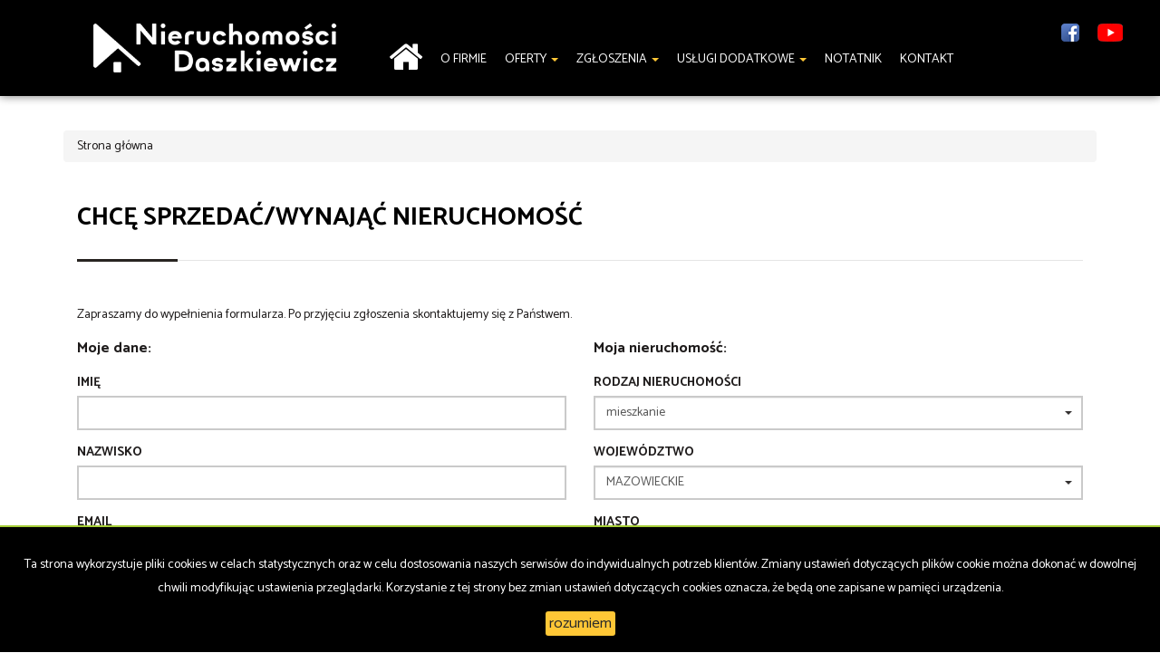

--- FILE ---
content_type: text/html; charset=UTF-8
request_url: https://www.daszkiewicz.pl/artykul,43
body_size: 10559
content:
<!DOCTYPE html>
<html lang="pl" >
<head>
    <meta charset="UTF-8">
    <meta name="viewport" content="width=device-width, initial-scale=1.0">
    <title>Biuro Nieruchomości</title>
	<meta name="description" content="Biuro nieruchomości -  sprzedaż nieruchomości, wynajem nieruchomości, kupno nieruchomości, domy, mieszkania, działki.">

            <meta name= "robots" content="all">
    
            <link rel="canonical" href="https://www.daszkiewicz.pl/artykul,43?link=">
    
    
    <meta property="og:image" content="https://www.daszkiewicz.pl/grafika/header-logo.png">

    <link rel="image_src" href="https://www.daszkiewicz.pl/grafika/header-logo.png">
            <meta property="og:title" content="Chcę sprzedać/wynająć nieruchomość">
                <meta property="og:type" content="article">
                
    <base href="https://www.daszkiewicz.pl/" />

    <style>
        @import url(https://fonts.googleapis.com/css?family=Catamaran:400,900,700&subset=latin,latin-ext);
    </style>

    <!-- core scripts -->
    <script src="js/jquery.min.js"></script>
    <script src="js/bootstrap.min.js"></script>

    <!-- custom scripts -->
            <link rel="stylesheet" type="text/css" href="https://www.daszkiewicz.pl/css/style.min.css?v=202211071452">
        <script src="https://www.daszkiewicz.pl/js/twitter.typeahead.js"></script>
    <script src="https://www.daszkiewicz.pl/js/scripts.min.js?v=202211071452"></script>
    <link href="https://cdn.jsdelivr.net/npm/shareon@1.4/dist/shareon.min.css" rel="stylesheet" async>
        <link rel="stylesheet" href="https://www.daszkiewicz.pl/css/outer_screen.css"/>
    <link rel="stylesheet" href="https://www.daszkiewicz.pl/css/fontello-socials/css/fontello.css"/>

            <link type="text/css" rel="stylesheet" media="print" href="https://www.daszkiewicz.pl/css/print.css" />
        <link type="text/css" rel="stylesheet" media="print" href="https://www.daszkiewicz.pl/css/outer_print.css"/>
    
    <script type="text/javascript">
        var infoText = new Array();
        infoText['dodano-do-notatnika'] = 'Dodano do notatnika';
        infoText['usunieto-z-notatnika'] = 'Usunięto z notatnika';
    </script>

            <link rel="stylesheet" href="https://unpkg.com/leaflet@1.8.0/dist/leaflet.css" integrity="sha512-hoalWLoI8r4UszCkZ5kL8vayOGVae1oxXe/2A4AO6J9+580uKHDO3JdHb7NzwwzK5xr/Fs0W40kiNHxM9vyTtQ==" crossorigin="" />
        <link rel="stylesheet" href="https://unpkg.com/leaflet.markercluster@1.4.1/dist/MarkerCluster.css" />
        <link rel="stylesheet" href="https://unpkg.com/leaflet.markercluster@1.4.1/dist/MarkerCluster.Default.css" />

        <script src="https://unpkg.com/leaflet@1.8.0/dist/leaflet.js" integrity="sha512-BB3hKbKWOc9Ez/TAwyWxNXeoV9c1v6FIeYiBieIWkpLjauysF18NzgR1MBNBXf8/KABdlkX68nAhlwcDFLGPCQ==" crossorigin=""></script>
        <script src="https://unpkg.com/leaflet.markercluster@1.4.1/dist/leaflet.markercluster.js"></script>
        <script src="js/osmMap.min.js"></script>
    
    <script src="https://cdn.jsdelivr.net/npm/shareon@1.4/dist/shareon.min.js" type="text/javascript" async></script>
    <script type="text/javascript" src="https://www.daszkiewicz.pl/js/lightgallery.min.js"></script>
    <script src="https://www.daszkiewicz.pl/js/outer.js"></script>

    <!-- font -->
<link href='https://fonts.googleapis.com/css?family=Lato:400,100,100italic,300,400italic,700,700italic,900,900italic&subset=latin,latin-ext' rel='stylesheet' type='text/css'>



<link rel="apple-touch-icon" sizes="180x180" href="/grafika/apple-touch-icon.png">
<link rel="icon" type="image/png" sizes="32x32" href="/grafika/favicon-32x32.png">
<link rel="icon" type="image/png" sizes="16x16" href="/grafika/favicon-16x16.png">
<link rel="manifest" href="/grafika/site.webmanifest">
<link rel="mask-icon" href="/grafika/safari-pinned-tab.svg" color="#5bbad5">
<link rel="shortcut icon" href="/grafika/favicon.ico">
<meta name="msapplication-TileColor" content="#000000">
<meta name="msapplication-TileImage" content="/grafika/mstile-144x144.png">
<meta name="msapplication-config" content="/grafika/browserconfig.xml">
<meta name="theme-color" content="#000000">

</head>
<body class="lng1045 blog bodyArticle43">

                    <!-- menu begin -->
<div id="menu">
    <nav class="navbar">
        <div class="container">
            <div class="navbar-header">
                <button type="button" class="menu-button">
                    <span></span>
                    <span></span>
                    <span></span>
                </button>
                <a class="navbar-left" href="https://www.daszkiewicz.pl/">
                    <img class="header-logo" src="https://www.daszkiewicz.pl/grafika/header-logo.png" alt="" />
                </a>
            </div>
            <div class="main-menu">
                <div id="navbar" class="navbar-left base-menu">
                    <ul class="nav navbar-nav">
                                                    <li class="">
                                <a  href="/" title="Strona główna">
                                    Strona główna                                                                    </a>
                                                            </li>
                                                    <li class="">
                                <a  href="artykul,83" title="O firmie">
                                    O firmie                                                                    </a>
                                                            </li>
                                                    <li class="">
                                <a class="dropdown-toggle" data-toggle="dropdown" role="button" aria-haspopup="true" aria-expanded="false" href="artykul,82" title="Oferty">
                                    Oferty                                                                       
                                        <span class="caret"></span>
                                                                    </a>
                                                                    <ul class="dropdown-menu">
                                                                                    <li class="menuItemID_Mieszkanie">
                                                <a href="oferty/mieszkania/">
                                                    Mieszkania                                                </a>
                                            </li>  
                                         
                                    </ul>
                                                            </li>
                                                    <li class="">
                                <a class="dropdown-toggle" data-toggle="dropdown" role="button" aria-haspopup="true" aria-expanded="false" href="artykul,77" title="Zgłoszenia">
                                    Zgłoszenia                                                                       
                                        <span class="caret"></span>
                                                                    </a>
                                                                    <ul class="dropdown-menu">
                                                                                    <li class="menuItem41">
                                                <a href="artykul,41">
                                                    Kup                                                </a>
                                            </li>  
                                                                                    <li class="menuItem43">
                                                <a href="artykul,43">
                                                    Sprzedaj                                                </a>
                                            </li>  
                                         
                                    </ul>
                                                            </li>
                                                    <li class="">
                                <a class="dropdown-toggle" data-toggle="dropdown" role="button" aria-haspopup="true" aria-expanded="false" href="artykul,88" title="Usługi dodatkowe">
                                    Usługi dodatkowe                                                                       
                                        <span class="caret"></span>
                                                                    </a>
                                                                    <ul class="dropdown-menu">
                                                                                    <li class="menuItem89">
                                                <a href="artykul,89">
                                                    Home Staging                                                </a>
                                            </li>  
                                                                                    <li class="menuItem90">
                                                <a href="artykul,90">
                                                    Kredyty                                                </a>
                                            </li>  
                                                                                    <li class="menuItem91">
                                                <a href="artykul,91">
                                                    Kalkulator opłat                                                </a>
                                            </li>  
                                         
                                    </ul>
                                                            </li>
                                                    <li class="">
                                <a  href="notatnik" title="notatnik">
                                    notatnik                                                                    </a>
                                                            </li>
                                                    <li class="">
                                <a  href="artykul,67" title="Kontakt">
                                    Kontakt                                                                    </a>
                                                            </li>
                                            </ul>
                </div>
                
                <div class="navbar navbar-right additional-menu">
                     
                                            <ul class="nav navbar-nav social-menu">
                                                            <li>
                                    <a onclick="target='_blank'" rel="nofollow"  href="https://www.facebook.com/daszkiewiczpl" title="facebook">
                                                                                    <i class="zmdi zmdi-facebook-box"></i>
                                                                            </a>
                                </li>
                                                            <li>
                                    <a onclick="target='_blank'" rel="nofollow"  href="https://www.youtube.com/channel/UCaQxwVdaTh8UnaaSCgnWElg" title="youtube-play">
                                                                                    <i class="zmdi zmdi-youtube-play"></i>
                                                                            </a>
                                </li>
                                                    </ul>
                                    </div>              
            </div>
        </div>
    </nav>
</div>
<!-- menu end -->
            <div id="breadcrumb">
        <div class="container">	
        <ol itemscope itemtype="http://schema.org/BreadcrumbList" class="breadcrumb">        
                <li itemprop="itemListElement" itemscope itemtype="http://schema.org/ListItem">
                    <a href="https://www.daszkiewicz.pl/" title="Strona główna" itemprop="item">
                        <span itemprop="name">Strona główna</span>
                        <meta itemprop="position" content="1"/>
                    </a>
                </li>
                                			
        </ol>    
	</div>
    </div>
<div id="main-content" class="page-margin-top ">

    
    <div class="container">

        
        <div class="main-section col-xs-12">
            <section class="blog-list">

                
                <h1>Chcę sprzedać/wynająć nieruchomość</h1>
                                <div class="row">
                    <div class="blog-box col-md-12 col-sm-12 col-xs-12">
                        <div class="blog-container">
                                                        <article>


                                Zapraszamy do wypełnienia formularza. Po przyjęciu zgłoszenia skontaktujemy się z Państwem.                            </article>
                                                            <div id="tabs"  >
                                    
                                    <div id="myTabContent" class="tab-content">
                                                                                    <div class="tab-pane fade in active" id="arttab0">
                                                <div class="formHolder">
                                                    <div class="globalForm" data-handler="offerForm">
    <div class="row">
        <form method="post" action="">
            <input type='text' name='mail' class='tricked'></input>
            <input type='text' name='phone' class='tricked'></input>
            <div class="col-md-6 col-sm-6 col-xs-12" id="left-form-container">
                <h3>Moje dane:</h3>
                                <div class="form-group formRow  imieRow">    
    <div class="inputHolder">
        <label>Imię</label>
        <input class="formField form-control  required" type="text" value="" name="imie"/>
        <span class="help-block">Proszę wypełnić to pole</span>
    </div>    
</div>                <div class="form-group formRow  nazwiskoRow">    
    <div class="inputHolder">
        <label>Nazwisko</label>
        <input class="formField form-control  required" type="text" value="" name="nazwisko"/>
        <span class="help-block">Proszę wypełnić to pole</span>
    </div>    
</div>                <div class="form-group formRow  emailRow">    
    <div class="inputHolder">
        <label>Email</label>
        <input class="formField form-control  " type="text" value="" name="email"/>
        <span class="help-block">Proszę wypełnić to pole</span>
    </div>    
</div>                <div class="form-group formRow  telefonRow">    
    <div class="inputHolder">
        <label>Telefon komórkowy</label>
        <input class="formField form-control  required" type="text" value="" name="telefon"/>
        <span class="help-block">Proszę wypełnić to pole</span>
    </div>    
</div>                <div class="form-group formRow wylacznoscRow">
    <div class="col-md-12">
        <div class="checkbox">
            <label for="offerForm_wylacznosc">
                <input id="offerForm_wylacznosc" class="formField " type="checkbox" name="wylacznosc"/>
                chcę umowę na wyłączność            </label>
        </div>
    </div>
</div>                <div class="form-group formRow checkbockFields1Row">
    <div class="col-md-12">
        <div class="checkbox">
            <label for="offerForm_checkbockFields1">
                <input id="offerForm_checkbockFields1" class="formField required" type="checkbox" name="checkbockFields1"/>
                Akceptuję klauzulę RODO            </label>
        </div>
    </div>
</div>                                                                                            </div>

            <div class="col-md-6 col-sm-6 col-xs-12" id="right-form-container">
                <h3>Moja nieruchomość:</h3>
                <div class="form-group formRow  przedmiotRow">
    <div class="inputHolder">
        <label>Rodzaj nieruchomości</label>
        <select class="formField form-control " name="przedmiot">
                                                <option  value="0">mieszkanie</option>
                                                                <option  value="1">dom</option>
                                                                <option  value="2">działka</option>
                                                                <option  value="3">lokal</option>
                                                                <option  value="4">hala</option>
                                                                <option  value="7">obiekt</option>
                                    </select>
        <span class="help-block">Proszę wypełnić to pole</span>
    </div>
</div>                <div class="form-group formRow  provinceRow">
    <div class="inputHolder">
        <label>Województwo</label>
        <select class="formField form-control " name="province">
                                                <option  value="DOLNOŚLĄSKIE">DOLNOŚLĄSKIE</option>
                                                                <option  value="KUJAWSKO-POMORSKIE">KUJAWSKO-POMORSKIE</option>
                                                                <option  value="LUBELSKIE">LUBELSKIE</option>
                                                                <option  value="LUBUSKIE">LUBUSKIE</option>
                                                                <option  value="ŁÓDZKIE">ŁÓDZKIE</option>
                                                                <option  value="MAŁOPOLSKIE">MAŁOPOLSKIE</option>
                                                                <option selected="selected" value="MAZOWIECKIE">MAZOWIECKIE</option>
                                                                <option  value="OPOLSKIE">OPOLSKIE</option>
                                                                <option  value="PODKARPACKIE">PODKARPACKIE</option>
                                                                <option  value="PODLASKIE">PODLASKIE</option>
                                                                <option  value="POMORSKIE">POMORSKIE</option>
                                                                <option  value="ŚLĄSKIE">ŚLĄSKIE</option>
                                                                <option  value="ŚWIĘTOKRZYSKIE">ŚWIĘTOKRZYSKIE</option>
                                                                <option  value="WARMIŃSKO-MAZURSKIE">WARMIŃSKO-MAZURSKIE</option>
                                                                <option  value="WIELKOPOLSKIE">WIELKOPOLSKIE</option>
                                                                <option  value="ZACHODNIOPOMORSKIE">ZACHODNIOPOMORSKIE</option>
                                    </select>
        <span class="help-block">Proszę wypełnić to pole</span>
    </div>
</div>                <div class="form-group formRow  lokalizacjaRow">    
    <div class="inputHolder">
        <label>Miasto</label>
        <input class="formField form-control  " type="text" value="" name="lokalizacja"/>
        <span class="help-block">Proszę wypełnić to pole</span>
    </div>    
</div>                <div class="form-group formRow  dzielnicaRow">    
    <div class="inputHolder">
        <label>Dzielnica</label>
        <input class="formField form-control  " type="text" value="" name="dzielnica"/>
        <span class="help-block">Proszę wypełnić to pole</span>
    </div>    
</div>                <div class="form-group formRow  wynajemRow">
    <div class="inputHolder">
        <label>Rodzaj ogłoszenia</label>
        <select class="formField form-control " name="wynajem">
                                                <option  value="1">Wynajem</option>
                                                                <option  value="0">Sprzedaż</option>
                                    </select>
        <span class="help-block">Proszę wypełnić to pole</span>
    </div>
</div>                <div class="form-group formRow  cenaRow">    
    <div class="inputHolder">
        <label>Cena</label>
        <input class="formField form-control  " type="text" value="" name="cena"/>
        <span class="help-block">Proszę wypełnić to pole</span>
    </div>    
</div>                <div class="form-group formRow  powRow">    
    <div class="inputHolder">
        <label>Pow. całkowita [m2]</label>
        <input class="formField form-control  " type="text" value="" name="pow"/>
        <span class="help-block">Proszę wypełnić to pole</span>
    </div>    
</div>            </div>

            <div class="clear"></div>
            <div class="formBottom">
                <div class="col-md-6 col-sm-6 col-xs-12">
                </div>
                <input type="hidden" value="" name="hp"/>
                <input type="hidden" value="offerForm" name="global_form_sent"/>
                <div class="col-md-6 col-sm-6 col-xs-12">
                                            <div class="row captcha">
                            <div class='col-md-12'><label>Kod zabezpieczający</label></div><div class='col-md-12'><div class='input-group form-group '><span class='input-group-addon' id='basic-addon1'><img src="[data-uri]
SlBFRyB2ODApLCBkZWZhdWx0IHF1YWxpdHkK/9sAQwAIBgYHBgUIBwcHCQkICgwUDQwLCwwZEhMP
FB0aHx4dGhwcICQuJyAiLCMcHCg3KSwwMTQ0NB8nOT04MjwuMzQy/9sAQwEJCQkMCwwYDQ0YMiEc
ITIyMjIyMjIyMjIyMjIyMjIyMjIyMjIyMjIyMjIyMjIyMjIyMjIyMjIyMjIyMjIyMjIy/8AAEQgA
NgDIAwEiAAIRAQMRAf/EAB8AAAEFAQEBAQEBAAAAAAAAAAABAgMEBQYHCAkKC//EALUQAAIBAwMC
BAMFBQQEAAABfQECAwAEEQUSITFBBhNRYQcicRQygZGhCCNCscEVUtHwJDNicoIJChYXGBkaJSYn
KCkqNDU2Nzg5OkNERUZHSElKU1RVVldYWVpjZGVmZ2hpanN0dXZ3eHl6g4SFhoeIiYqSk5SVlpeY
mZqio6Slpqeoqaqys7S1tre4ubrCw8TFxsfIycrS09TV1tfY2drh4uPk5ebn6Onq8fLz9PX29/j5
+v/EAB8BAAMBAQEBAQEBAQEAAAAAAAABAgMEBQYHCAkKC//EALURAAIBAgQEAwQHBQQEAAECdwAB
AgMRBAUhMQYSQVEHYXETIjKBCBRCkaGxwQkjM1LwFWJy0QoWJDThJfEXGBkaJicoKSo1Njc4OTpD
REVGR0hJSlNUVVZXWFlaY2RlZmdoaWpzdHV2d3h5eoKDhIWGh4iJipKTlJWWl5iZmqKjpKWmp6ip
qrKztLW2t7i5usLDxMXGx8jJytLT1NXW19jZ2uLj5OXm5+jp6vLz9PX29/j5+v/aAAwDAQACEQMR
AD8AuyIf7VHmQ5j/ALgSXP8AjV7VyFsMLaLBD/eLzBv/AB5azyF/toGN1EnHzkSY/nmtDWZALbB1
FZZv7gmlA/8AHqAKyANon7mMMf758xv6CrGjhFt8/YfNm/vFZ1X9ARWZfarYWWhqNR1G3hLfdjaZ
iT9BnmrHhnV7DULF1s9atRGn3lSWVXX6gGgBEZDrh8xAJM/cEkhH/oOaWdCdWBkgzH/cCSk/41Eb
2G11B55b+KO2X71xNcuoHOOST61QkkuNT1n/AEKaSyiPS7dJBKSP7qODtHbLDPBwvIagDU8Q6nDa
232aLT3aTaH8qEzbwpJAJLgKoOGxuIztIGSMVRg06W40wXF26zsjAxRJ53lR9+R/y0bOPmbgbQVV
TnOjeWdlptk8VrcwrJI5kkSOWUeY5xl2LfeY4GWOSe5odg+h/vpQR/cV3agCCz0iCeF5oIJrbUHx
m7txKhOOPmBRkfjgblOMnGDzWDbvd+HNWSCWP+0LcvsijiYxNF0Cp82FO4nj7ijkDqiV1FjeQafp
DT3eqQWNovVnkmQ/oazrO9sNWv5Yre+tr22kQrJm4ZwynghgTnB9DQA0albz63FDcQSQSSZ22s8U
yOSBlgp/jx3KkjvnBBrZ1chbDC2iwQ/3i8wb/wAeWudltoP7cGl3hivLecExSXQeQHBz5b5PzEdQ
eSQpzypZtDV9NFnaIuna0YXQYFr500kGOgGxz8oA6BCo6ZyABQBZQBtE/cxhj/fPmN/QVY0cItvn
7D5s394rOq/oCK5ObxhbWu3R9UliadsAG0lklwe25OCC3GFXeeecdT0vh3ULW6spFt9WtkWLHmRr
LKskZPZlByp4PBx0NAESMh1w+YgEmfuCSQj/ANBzSzoTqwMkGY/7gSUn/Gq0mqWtjqwMuoRqr52F
p3LyEdlX7zHkcAE8iqpvL271sGxsxCSeLi9Z1BB6MqKSx9drbD0HBzgA39XIWwwtosEP94vMG/8A
HlrGOsWZ0qS309Df3UZw8duXlZD6OeFTofvEZwcZPFTavpay2zjVNbfVHc5+yySOsC98BMcjOMby
xGBznJNhVjTw8kRZEiRQqxRs5CgdAAOAKAKem2+rXtvwqWAb/nnDM8w7g7yDGp7EbHHXDcghLGwt
rXXvMkVprwja0sksjOw6n+EYGedqgKD0ArY0clbDm+jt4fTfMrfoayodVsx4he1TU4DIuMh7lt3I
z0Jz3oAszoTqwMkGY/7gSUn/ABqj4lktbh2h06ERahEoWV4bmVGhTG4eaGRhggnaGVj8xKgfMwy7
jX7PUdbkj03UWQKSGu7ZGuJGwf4EXecZ4LMuOmM7gw07m8uRZ+RY2jRRISR9rvZIvN3Eneq/O2Sc
s3mBGy3IJJwAVbUtp1hJNfQPPIyn/iZ4leFFJzs2ZJiAAGTjaQilmzwN7TNQ02y0g31xFbGLarfa
pZJ44gDjB3D5cHIx9ay3s9QudHBv9a2xL/ywso2XeO4YsXP0KlSMnnphml+F7WFodTsb6CxuYQwW
ScSzE7s55J3L95z8jLksc7ulADDrlpNqjS2cMt85+4lmXaN/XbIwCcc/xdsdeKKfbayP7YWG7c2s
jNsV5bh2SRs4Gx885OcA4YgZ2iigDQkJ/tQGRD5XoDNn9Oav6vKPsGEhMUX983E2f/HlrPLD+2gY
5k83j5i7hR+NXPEF6lvYNJcaqkjL1jS5ds+gAIySTwAOSaAOU0Pw5Clpqt3f20d7dS3TeVcz75D5
O0FQMD3I7dPTFc2I4fD/AMSNKbRVjaWc+XPZxyOgBbjBwCVUghuAemQOgrt2a81PRVaa5NlZdRGk
zGaYejDb+7GM8D5uRyhBB5vQLeLVPiIjQzx21jokBAkaVgDK2c/N13EsxJ7lT+IB0tnbN/bq3GpX
AuL1CSqxySJGnGPlQgkHBPJJPJ5wcC9OT/awMiHy/QNNn8xUFlqEdzr1zHBdCTyHCPI056lQ3B6n
r/OppGX+3Q0c6mTP3zI+PzxQBe1eUfYMJCYov75uJs/+PLXI63420/SNNSwtQ19qTnCwxyuxU9t2
APy611PiOSaTTJY4tXjN0yEIBcuyqccHBFeQ/wDCFeJtDU6jYXNpKzAgmKQF8HrkMP60AUPFMeqt
ZW93rd24uJ3PkWPzYiQdWOePQdSfU8V2Pwy0tNPtUu5sie7+cKHZTs/h6A9eT+Irza/1S91q9jmv
S05iQJtTjCA5OOuOp5969h0fxFbAWkjEwuYlP2WGV55IVx8oKopYDGO2BkCgDYvoY7nUTHdQ7oCQ
doafIIOQQRyCCAQRyCM1geLvFVzpNkNDiQy6i6ZiujO4/d8/PIrAbWAHJwFP3hgZVXaxf660k9zp
toIbvb+7WSfzJvToPkB7g7m6DjnA5SB7aAT3niOw1mXXpZPMa9ePKoQQVKnkZGB29unFAGJZ2Sx+
NbGGymXUZlKyvKshKvJguTuxnA74yeD1PFeq2ejS6q9vc30jxTW7boo7J5kIBxuBmKFsMAB8nlnB
IJbgjy2w8QW0Xi6+1e/Zn/dMEEasC7YCjGfu8ZPJ46c16vofiq3bR4niuZMyID5VqZnw5H3DIq+W
rdPvMoGQTgc0AU7XTptM1+WazuFmklbMsN1O5ZxztHnBN+Fz/EHOABx1ql4o8TXGkw3M1zp81rcb
THb5kdld+mVYHoOvzBSR26gatveatd6juthb2obpLd3ZldPqiHBz7SdwfavPdZu4dd+ICWer6vA9
jbSFZJTujiYjqF6sASAMknuQRwAAXn1/xnpWg2d3qF1a3Frdx+bELibZKV4PGSu7gjpu6it7RfG4
1nTGsbXSrpr+PPmK1x8qDIG48g7cnnCkj06Zvaw3hnTtOku7LXbOCd/mkewvdzzH1cEHzW5PLBjy
T1Oa8+8OXV9NrOp6zaWRviwMZi88RPgkHexA2/wjjjJJIBCnAB6RDd6lBaK8s9tZ7z5eyKO7nlc4
JJjIAG7AJx5bgbSTkZA8is7SXxj4xaJ7p0a7kdvOmAZgADjO0AE4AHAFejz6xBpXhLUrt754tUa2
aJFnaaKQlyAVhU/KVB2k7CRhVLFuCfP/AAl4RfxP9oIvEtPKKhXcZBPJ6fl+dAG7N4V8YeH5Qmma
nJOifcSJnH/jrDA/OvU755E0aFJFIKoA8xnmBZscnDLxk1wfhzQfEGi+K4Y7nWluLRA3ImkKnjAH
IyPXj0r0HWZz9mw+qJLJ/wA81umI/wDHhQBWRw2iYiy5/vGSRv5AVPo7otv/AMe7yTf9dbhV/QEV
Xdw2hYlnUD+4srMf0q1o0rpYcX8VtD7zyI38qAM2TyrjVJIrlQyyKVeEzMysDwQcryKKekpOrEpc
q6c/vTcZNFAGfc6o0+rNBYBZtpMbzCWQxwMOzkEEkf3Rz0yVBBq5dWKLbpdXTvd3S5KXUszDycj5
liUr8innqSxGAzNgURCO31SKK1kij8tQqKJWVFUcADC8CtPWp3a1xJqkcr/88VvAw/VRQBl6jfSW
nhOee1jmup1X5FWSRyzHgcADua4vwrpfi5NOkt7J4NKeZzJNcytI00rHvgZX8xmu+aXOhYkuFVf7
gnyf/HRVvRp5UsMLqENvD6m7KN+q0Acx4Y0ddBvZYpr2W5uZpDLM7TkF2Pf7uf1NbM8n/E3BkyIv
aWXP5is865HHrrR2jzajMOM28qsMjqDIQEUj0ZgfzGa17e3g1Vbi51a10hHwMvPmQHqP3jDyw3Yr
tccHDHqADotcvoIdMMjH7PbrjM0t6/Hb+Jawrm+uNV8OzWenW12RJGVa7uJpIVXPBCgpuLcjnZt6
/NkYqK+n0jzVntBc6pqEeQszyvIQnI+Se4UApzwEYg7iQCCTVqWTW59FAN1ptlGv8HnPcl/++Qm3
H/As57Y5AMnwX4Hs9Gmnup7y5up3TYiwTTWgUZycsg3Hp0yB6g8Y1ItQ0jSdV+yI8Vv5XC2NrKzM
M88Rom7vngepq1pWkJPYEXmszSQEbSs2pPErL/daNVVGB5zuU5zg5HFLp0UFlqK29i1vHbpnZ5Uy
Kq5OTjC8cn0oAqTardXOrbrbTZvI6rJczywBvXsZAc+qDoTnpmTWX1n+zpJpbtY7dcukdiZDNnsp
ebcGHuEXJAPAyKuSSY10GO5Uy/3jMwH57ava1O7WuJNUjlf/AJ4reBh+qigDyDwloVw+o3k2oWMs
VzgTWk9xG7KJA2Tzj5uD657gggEeq+HtRilgeOWKQX0f+sh+1TKBnOGHBBU4OD7EHBBAGlzoWJLh
VX+4J8n/AMdFMsYbgW4vLHUbaznVQhaS7ZBMgOdj/L05OG5KkkjILKwBz/i/xCdDtLq5WR0u3Hlw
ItwWwx/i6dutZHhjwdYRabb/ANt2MU8lwPNk8zzA656LlRkcdfcmuhkv9OvJ/OvkW4jD7GjmxNIr
912KrEkdflBBA3AleadJbPqmsZ1JoHicAiylcso/66tgq5HXA+UH+9gNQBi3vg3w5eL52maQ9pZA
hheNds4lHbylYHjP8TDBH3QdwYdZZQ29l4bjtbGMLFGMKPOfA79h1zznvV/Wp3a1xJqkcr/88VvA
w/VRVVpc6FiS4VV/uCfJ/wDHRQBia7oEnijw4mnwXv2aYSiRi5ldHwCMYPA5Oc+1Z3hnw5d+H41t
YdSSK+3FnG9ngc5wMpgN93+6y84zkDFdvo08qWGF1CG3h9TdlG/VaowSsdaJS5SQf89Tcqf1xQBn
TX97a6qh1K0LwdGnspZn6dymN4yegXfjucDNad3rVhqNlIlhMrCLAlxeuZIyc8OrLlTweCAeDUVx
cJBrDTG8jUopZpJLhlVQOpLbcAVQ8RXaa+iiF1uZIQwivXuvLSMnAPlHasjZG05XCMON/agDWWXO
i4jZnP8AeaZyP0AqrpGuRyxKunWc2oSNnM63ksVuv1bB3Z5HyBsEYOOtZdxpN0+hQfadSjvYY1w9
ldTny26YxsB6EZ/eCQ8DBByx1dF8RSWtv5N7M+lQnhbiS6/dMR1+cKQg6Y8zYTkAAnIABnjT/tmp
Ea1cLeMfvWwcrb/98EHPY/MWwRkYorRhuBLqgkiu0mjYArOLlTuHqDiigCT55NYCkOE/2bhw351a
1i6jFv5CR3Cn++10XP6iiigDDOsz3IvdJ09CLiy8v7RcXUrFRvXcu1Fxu4BByVxx97pVDSDNrNpf
CSN9Rjhna2kW+vGSCOVepWBEIkQZUgO+eOqn5iUUAXNP0+6lu0S6vpUhQBFt7BjbRhQOACNzjHsw
GABjrm3Dptpba/5kVsVkYbWnNw7TMPRpDlj0HU9h6UUUAamsXUYt/ISO4U/32ui5/UVEztHo20eY
z+rTN/SiigCxpUiw2XmSJO7ei3bqPy5qlbymXVjKDMq/3BN/XFFFACyFn1oKQ4T/AGZ2DfnVnWLq
MW/kJHcKf77XRc/qKKKAImdo9G2jzGf1aZv6VHFqP9nWVti3muLm5l8qJDfPHHkIznccNgbUboDz
j6gooAwijabqE3iCSSSa4hhLXf7zG+IZYrHx8mOoGcHGGJJ3jdkLPrQUhwn+zOwb86KKALOsXUYt
/ISO4U/32ui5/UVEztHo20eYz+rTN/SiigCxpUiw2XmSJO7ei3bqPy5rnpNXml8UnTrFXW6aDz8z
Tny0TdtzwMsQcHb8uR/EKKKAJV0vztbjfUpHvZUYSKWlKrGw5BRRwuDnBOWAONxrZ1i6jFv5CR3C
n++10XP6iiigCJnaPRto8xn9Wmb+lWNKkWGy8yRJ3b0W7dR+XNFFAHD2Rl1+Y6roEY0gXTMwuRLm
QtuIYvEFCuSdwG5jjdnrxRRRQB//2Q==
" alt="" id="captcha_img" /></span><input type="text" placeholder="Przepisz kod z obrazka" name="OfferSendFormCaptcha" id="captcha_input" class="req formField form-control captcha_field" /></div></div>                            <div class="clear"></div>
                        </div>
                                        <div class="formSubmitRow">
                        <input class="submit btn btn-primary center-block" type="submit" value="wyślij">
                        <img class="ajax-loader" src="grafika/ajax_loader.gif" alt="Trwa wysyłanie..." >
                        <div class="formMsg">
                                                    </div>
                    </div>
                </div>
            </div>
        </form>
    </div>
</div>
                                                </div>
                                                <div class="clear"></div>
                                            </div>
                                                                            </div>
                                </div>
                                                    </div>
                    </div>
                                    </div>
            </section>
        </div>

    </div>

    
    
    
</div>
        <div id="footer">
    <div class="container menu-address-above">
        <div class="row">
                                        <div class="col-md-6 col-sm-12">
                    <p><strong>NIERUCHOMOŚCI DASZKIEWICZ</strong><br />
ul. Wąwozowa 11<br />
02-796 Warszawa<br />
<br />
tel./fax: 22 648 48 49<br />
tel.: 22&nbsp;673 35 71<br />
<br />
e-mail: <a href="mailto:nieruchomosci@daszkiewicz.pl">nieruchomosci@daszkiewicz.pl</a></p>
<img src="https://p2.galapp.net/Virgo/002692/Web/b39424b4/Grafika/MLS.png" alt="mls logo" width="" height="">
<img src="https://p2.galapp.net/Virgo/002692/Web/b39424b4/Grafika/WSPON.png" alt="logo wspon" width="" height="">
                </div>
                                        <div class="col-md-3 col-sm-6 ofe-menu footer-rental">
                    
				<ul>
					<li><a href="oferty/mieszkania/wynajem"><b>Mieszkania</b> na wynajem</a></li>
					<li><a href="oferty/domy/wynajem"><b>Domy</b> na wynajem</a></li>
					<li><a href="oferty/dzialki/wynajem"><b>Działki</b> na wynajem</a></li>
					<li><a href="oferty/lokale/wynajem"><b>Lokale</b> na wynajem</a></li>
					<li><a href="oferty/hale/wynajem"><b>Hale</b> na wynajem</a></li>
					<li><a href="oferty/obiekty/wynajem"><b>Obiekty</b> na wynajem</a></li>
				</ul>

                </div>
                                        <div class="col-md-3 col-sm-6 ofe-menu footer-sell">
                    
				<ul>
					<li><a href="oferty/mieszkania/sprzedaz"><b>Mieszkania</b> na sprzedaż</a></li>
					<li><a href="oferty/domy/sprzedaz"><b>Domy</b> na sprzedaż</a></li>
					<li><a href="oferty/dzialki/sprzedaz"><b>Działki</b> na sprzedaż</a></li>
					<li><a href="oferty/lokale/sprzedaz"><b>Lokale</b> na sprzedaż</a></li>
					<li><a href="oferty/hale/sprzedaz"><b>Hale</b> na sprzedaż</a></li>
					<li><a href="oferty/obiekty/sprzedaz"><b>Obiekty</b> na sprzedaż</a></li>
				</ul>

                </div>
                    </div>
    </div>
    <div class="container menu-footer-above">
                    <ul class="nav">
                <li><a href="https://www.daszkiewicz.pl/">Strona główna</a></li>
                                    <li><a href="artykul,87" title="Polityka prywatności">Polityka prywatności</a></li>
                            </ul>
            </div>
</div> 

<div id="copyright">
    <div class="container coopyright-above">
        <span class="footer-nazwa-firmy">Agencja Nieruchomości Daszkiewicz</span> <span class="footer-aktualny-rok">2026</span> 
        <span class="footer-galactica-name">
        <a 
        href="https://virgo.galactica.pl/" 
        target="_blank" 
        title="Program dla biur nieruchomości Galactica Virgo"
                >
            Program dla biur nieruchomości        </a> Galactica Virgo
        </span>
    </div>
</div>


        
        
                    <div id="cookies-info">
                <p>Ta strona wykorzystuje pliki cookies w celach statystycznych oraz w celu dostosowania naszych serwisów do indywidualnych potrzeb klientów.
                                    Zmiany ustawień dotyczących plików cookie można dokonać w dowolnej chwili modyfikując ustawienia przeglądarki.
                                    Korzystanie z tej strony bez zmian ustawień dotyczących cookies oznacza, że będą one zapisane w pamięci urządzenia.</p>                <div class="cookies-ok-container">
                    <span class="cookies-ok btn-primary">rozumiem</span>
                </div>
            </div>
        
        <script>

$(function(){
$('#navbar .nav.navbar-nav > li:first-child a').html('<i class="fa fa-home" aria-hidden="true"></i>')
});

</script>
                <script type="text/javascript">SynchronizeOffersCount();</script>                    </body>
</html>


--- FILE ---
content_type: text/html; charset=UTF-8
request_url: https://www.daszkiewicz.pl/handler/GetLocationList/
body_size: -16
content:
["Warszawa","Warszawa \/ Bemowo","Warszawa \/ Bemowo \/ Jana Olbrachta","Warszawa \/ Bia\u0142o\u0142\u0119ka","Warszawa \/ Bia\u0142o\u0142\u0119ka \/ P\u0142ochoci\u0144ska","Warszawa \/ Mokot\u00f3w","Warszawa \/ Mokot\u00f3w \/ Bokserska","Warszawa \/ Ursyn\u00f3w","Warszawa \/ Ursyn\u00f3w \/ Hirszfelda","Warszawa \/ Ursyn\u00f3w \/ Jana Cybisa","Warszawa \/ Ursyn\u00f3w \/ Lasek Brzozowy"]

--- FILE ---
content_type: text/html; charset=UTF-8
request_url: https://www.daszkiewicz.pl/handler/getCaptchaImg
body_size: 5474
content:
<div class='col-md-12'><label>Kod zabezpieczający</label></div><div class='col-md-12'><div class='input-group form-group '><span class='input-group-addon' id='basic-addon1'><img src="[data-uri]
SlBFRyB2ODApLCBkZWZhdWx0IHF1YWxpdHkK/9sAQwAIBgYHBgUIBwcHCQkICgwUDQwLCwwZEhMP
FB0aHx4dGhwcICQuJyAiLCMcHCg3KSwwMTQ0NB8nOT04MjwuMzQy/9sAQwEJCQkMCwwYDQ0YMiEc
ITIyMjIyMjIyMjIyMjIyMjIyMjIyMjIyMjIyMjIyMjIyMjIyMjIyMjIyMjIyMjIyMjIy/8AAEQgA
NgDIAwEiAAIRAQMRAf/EAB8AAAEFAQEBAQEBAAAAAAAAAAABAgMEBQYHCAkKC//EALUQAAIBAwMC
BAMFBQQEAAABfQECAwAEEQUSITFBBhNRYQcicRQygZGhCCNCscEVUtHwJDNicoIJChYXGBkaJSYn
KCkqNDU2Nzg5OkNERUZHSElKU1RVVldYWVpjZGVmZ2hpanN0dXZ3eHl6g4SFhoeIiYqSk5SVlpeY
mZqio6Slpqeoqaqys7S1tre4ubrCw8TFxsfIycrS09TV1tfY2drh4uPk5ebn6Onq8fLz9PX29/j5
+v/EAB8BAAMBAQEBAQEBAQEAAAAAAAABAgMEBQYHCAkKC//EALURAAIBAgQEAwQHBQQEAAECdwAB
AgMRBAUhMQYSQVEHYXETIjKBCBRCkaGxwQkjM1LwFWJy0QoWJDThJfEXGBkaJicoKSo1Njc4OTpD
REVGR0hJSlNUVVZXWFlaY2RlZmdoaWpzdHV2d3h5eoKDhIWGh4iJipKTlJWWl5iZmqKjpKWmp6ip
qrKztLW2t7i5usLDxMXGx8jJytLT1NXW19jZ2uLj5OXm5+jp6vLz9PX29/j5+v/aAAwDAQACEQMR
AD8A6AeHPGTtm08Wf2Vb/wANoYBf+X6/v5sO+Tk8jjOBwBVyzsLvw/K1xcaE95JtMZ1G1umupRGC
C24THzVU4DCKNpec9TgtoJ4q08/fs9ZX/uDXf/xqp18ZeFQuP+El0XH/AF/RZ/8AQqAGWPiPT7y8
js4rpobyTJS1uo2t5nABJZY5ArMvB5AxwfQ1shDJw3mBvUDisSbxF4S1ZBpsur6HfpcMqC1e4ilE
rZG0bMnJzjAx1xT/AOwbeD/kG32q6Y3QCC4aSNU/uLFMHjRRxjaowBgYGQQDXNqyNkFm+tLkjhwA
PQc1jHUPEVh/r4NN1FB8zPBI9rJjuqxt5is3HBMiAk4O3G4u/wCE20mIbdT+0aVJ3GooI0B7AS8x
MSOcK5OM+hwAa5lxxsUA9ycU8I4XcFUD2evOvirrus6V4XtNf8PassUDyIjqkMMqSI4JV1YqT6dD
ggj8cvT/AA34l17wpY6zb+NtWivrm3WZUaYCHcRnaVXHGeM/pQB60rN3kH0zmo3idmyFz74rzv4T
/EK+11L3SNfUPqNgR++CAF1zghgBjII698/n6VOYbmM7Lll/2e1AFK6sf7QtXtbiEyRPjPJUgg5D
AjlWBAIIIIIBBBFZzWOsaMm+KWTVbIcfZZGQXKdhslYqrqOOJPmOWYyMQFN6B2t59obIJ61enhVl
8wyZJ7ZoA5r7TZalO19od4g1W3ULLBKjxM6EkrHPGw3oD8xViuVzkBlLK1K60mDxFLNJJptsNVgZ
HubC8PmW8pwVDFSNpDKMLOF3jbtP3XirYv8ASodQaN/MuILiHPlXFvIY5I84zyOGXIUlWBUlRkHF
Zd7DrFm0U12s8r22RbarZx+dIoOMrNAoDMrfKCI9wJG/91tUqAR2Vhm4azg1HVtM1iNN01udTa5Y
x5A3ItxvVoySMSBQf4TtO5arQ6F4m0BZRoHiJJoivyWGsw7o0bI+48QUxqFGFRV2jngZ45r4keL/
ABBY6Taahb3lvbN58ctvEsSyHbtOJ4JwxEiE5U/Kp2yAOoD4bp/B/iS6ufD+ny+Iri6uXvlR01BU
iWLc4GIiqgFGzkDIIY4+YFggAKqajd6jfyySaA+ma467pY9K1ONrxlGFDyJIqwzR7flDkybS2AA2
7bMviXW9Ff8A4meiapex/wAMcVg32nb0DFojJC7E9fmixtJCnKiuovNMt9ThWJhKyq29HR2jkRsE
ZV0IZTgkZBGQSOhNcf4rh+Jdu0UGg6jHPpwUGa7kt4zcx8ncWVV+cAdPLTccgBSRkgG/pPj/AMM6
5M9tZajbm7T79vIwDZwSQp+7JjaclCw4znBBMGpfEXwjpQYXesWu8dY4CZWz6YXOPxrzLxP8P9Su
/Bt34guvGMmvtDGZovKk8yDCth9p3EcDd0xyKb4F8B+HfFPg6z1EIYtTt5ZIpizO8UrZBG9VdW4U
jG1l5OTkcUAeq+FPHWleLo7yTS1uUS1dUYygLuyMgjk8cHrXSfbZNvBf6jmvPraLxNoaKk9489uv
yCWOyS5iUf3jBCkUqEnbgK0oALbugatOw1XVtT8yHTm0PUHgx5zLeyWzoTnAkg8uRomGCMMxOVPT
oADo2mdnyRIfqanE7FcB2HtnFYa61ParuvdC1e0iPAlMS3GW9Ntu8jDvyQBx1yQCz/hL/DsZxc61
a2sveG8kFvKv+9HJtZc9RkDIIPQ0Ab/m7RyshPqDmisabWJruaS00OK1u5omKXFw8hMVs2cbTt+/
IDz5YI4HzMmV3FAG+zPGP9WhHu1IHXBJix7jmhrZhyXXPpjNMM9zGdqOMf7mKAI5Ire8SS3nVZIJ
VKSRuAyupGCCDwQR2rKk8GeG4vueGdFce9jD/wDE1tEqwzcM5PscUNHbeS0qzeUqAszO3CgdSSaA
Oe/4RjQF+54Z0mF/4ZILRIpEPZldQGVh1DAgg8g1J/wjNgV/eLrWPX+2bzH/AKNrzXx18Q9X1DSb
8+GHaLSbN1jn1ZRsMrkgBIj175JHOB2HXsfh7dare+BbC71e7kubmfc4aQ/ME3ELk9+BnPvQBz3x
A8D6Fp/gnW73TLe4hu32Tysb2aQSsHBJcM5DHBbk56k1z3hfU9dXwbp0ulavq0xijaM6XBpgIYh2
Hy3BiZVGMHkNyCMjPHp/iy2W78F65Fs+Y2MxXB7hCR+ormPgfIb3wPLCJMNbXjptJ7EKwP5k/lQB
j+DNB1zwu19quoQ3tnqF9Id8jWC30JUndjZA4kDk5OcBAMgjJXHcWNxqupxNPp/ifQb2FW2F4dPd
1DYBxkXHXkfnXTzCWIAFmx7Hisy70fSNVnWa90u2muFXYlwyDzYxyRskHzKQSSCCCDyOaAK+PE9u
RIj6NfE8eWIZLTHvv3S59MbR1znjBZf+Itd0fTpL7UtP0G3toyoaWTU5cAkgDpb+pFPfRr6zONK1
mWOPosF+n2pEHchtyyls92kYAEjHTHlnxk1vU49PsdCvltVaR/PL20zHzVXKgshUbMkk7dz9Opxk
gHpsHiG/u4Bcrp1vfQv9x9F1CO4A9d5k8rHbGN3fOOM2YtevV/5lfWT7+Zaf/H68O+Cd0Lfx6YHI
H2mzkjVScZIKvx+CmvXfHnj208FWMeU8/UJ+YbUNj5c8sx7D+Z/HAByvxSs9Ln8H306aNqml6gJk
uDE0JaGUlsNI5iLwhzk/MSJDtAJ2kAs+H/jDSo/Atjpus2l4kW42ayPYSTQ3TOz4jQqG3HHBUgZ7
Z5p5+INr8QPCWvaXFY3UF3Hp0twysQyYUZ4YY747CmfB+3s9b+Huo6TqMfn2pu2R4iMgqVQj6HIJ
BHIIBHNAHVJ4j0Xw78w1WKDTF5OnXkT2tzAp/ihWTazxDsgXP3gjHasda3/CaeFLi3jmg8S6YFkU
MBLeqjAEZ5UkEH2IBFZME1/4aljsIbqEwSOEt47+QpFcE8KkbjIgkAI/dqrIwUGNUy4W+gtr3UJZ
7L/iXa8q+ZNp15KF89BgZdEZlII2gTJuKkBSTtaMgDptBsfEFjcX2lajBG17G0Ut1abJUulxs2yd
pAMY4IYDIVlyc+ZfBzVY9F1TWPDuo7llE6+XwdqyBjGwJxhcnYozjJIAySBXpsWm+GNavpItS0jS
BrYXdPDPAkkhAwodWIy8fQBsexCsCo8ovdD0zQPjtDp9zY2baXfFfLhkgVo18xcDCkYGJBigD3cu
AuCroPYVQvdK0vVGja6WVpYs+VMjGOWLOM7JFIZc4AOCMjg8Vz934R+w3LXen3moT2vBOmrqE8KI
oGNtuUkVY+52sCpwFBjHIh/4lkn+j28XiJ9QPH2SXUr+Pyz6yP5hVU+984JDbG2byMUAbV02p+H7
V7m11QXlqmB9m1Lk8naiRyxoXLZIHzLKznaBgkk0pNbudQYL4jtZ9A0kqrrciZ0FwSB9+VQptlDE
YD7HclR8uHQyWng+6klt7y58W6rJeQKUj8sReTGMsAVSVZDuCsV3szOQTluSKv8A9kaqhwvi3V/+
/Fp/8YoAbF4U8NTRRz6fp9pbLKodLjS3Ns0iEZH7yEqWU8HGcHAPYUVnSeEtdlnku7HVtH0q9kYv
JdWOlPG0jE8mRTOUlPJ5dWxuJGCc0UAdhuWRx8wH1Aqcq0a5CIw9ScUojiccwqD9KAkYbB3KPZsC
gCGWVpFKlYwPZs14n4n8QSax4mbRfEct5oHhuN8NvhcG+IPALqCAn+evT26W0YNvjUOPTdg1Svok
MTCW3JTHzKw3ZH070AeLfFPUdM1HTfDXhXwvLZSWs0wKJZuGVT9xAcdyWbOec9a9g0qGyTS4rLT7
m3ngslW2/duG2FFA2nHQ4xxXhieHtP8AF3xoOnyadNpOlyh/LjWD7M8myM/MoIHJbnp0r3jQvDun
eFtETS9NjeO3jJPJyzMerMccmgCjqmnpqenz6dLNLDDOpSQwPhip6jJBxkcVm+H/AAZo3hNpW0pL
mHzQBJumdg2OhKk4z74roBE7z5HAz1NWpTAqAGcFh1A6UAUwEY4MzA+65qUIEHLGQHsBSIqFshM+
4ap/kxgmIH0Oc0AVGC7s4Cj0Ir5t8ZXEnjP4qSWdsdyNcpYwlegVTtJ+mdzfjX0hqKTiwufsiwG6
MTeSWchd+Dtz7ZxXjnw3+Hur6P41kv8AXbNkjtoWaGRXDiSRvlyCD6FuvPSgDldcuLLwl8VtQabS
4buygyosplDIwaEbAQeMBip/CsDV7O/uNMi1/Um8s30pS0hxgGNRzsH8Ma5VVA4x0wBz79rHwu0L
xL4jXWLtrrziyGeMSDZMFAAB4yOABwa8n+MGopqHjr+zLJALfToktYoox8obqQB+IX/gNAHRfCXR
NRi8L6pqcWlwXUF+Gg3NdGOXYoIYIuwqxJJ+86jK8kDmovgjrtrpNtrUd/exWUDvCyS3DbIy2Hyu
8/KGwAQM5IBIHBx6Jdw2/gL4c2tmjSTXq2621vBEMtNcuOigdfmJP0zUfw58MSeDvDK2twg+23Le
dckHO04wFH0H6k0AdV5MWpWWWlt7mzuY/QPHKjD8mUg/Qg1kXFnaxCLTdX/0uwaQfYryQkyQS9FV
n+8r84SUEEk7Sd+DJYl8MaRLNJc20cthdyMZHns3aEu5OdzhflkIOThww5PHJzG2n6tBBJAl/a6x
bSKVktdSgEbSgjBXzIlChcc4MTE8jOCNoBXv9L1GCJYkeTUrWJg9uY5VjvrZgCAVeQ7JT8xGXKfI
CG83cQfP/Gml3Ov6ro+rW+o2SR6a5il1e4cIilWDokygZimBLBgwVclfulhGOov/ABVa+BZI49W0
q8stNmRxAgmhlEcqjJSEB97QnopZE2EqDhWCx1C2j+NXubmSKfU7tc2ot9Jti8KlGDAG5ljRJcH5
9rsIzlRsYgMwB1zatfa4NmmeZZWJ+b+0FWNmmHbyQwYbSersuCMbQwYOr/8AhG9Hlt0i/seOJkYu
txEXScOwAZ/OUiTcwUBm3ZbuTXGfbvFvhO2ae70GP+xY8gKxZXg5UltsXn+XCqlzglsbGwVBjjrq
NOudX1rTYLu28TW72My+ZFPplgI2btgmZpRjrldoYEdRgggFlLvUtIbGoxyXtiOBd2cDGdew3wqD
v6cumOWH7tVBYTN4p8NRCKSXxNpgjlXfGXu4xvXJXIOeRlSM+oPpUI8NWt0d+q3FxqbN/rEvbktF
J6boFxDxxj5OoB+9zU6eHLawHm6CI9KmHWOOAtavnrvhVlUt0+cbW+VRuK5UgDx4otmG2w0jWbyU
clDYvb4X13XHlqe3AJPPTAJBSx+IFgnjs9Xto9PvJGCR/OXgmLH5VjmKqGY9NhAfIOFK4YlAGzvY
/wARH0okJx8zs35UUUANVGHQj86YZJGyGwVoooAjWOJnXfGpKncpIzg+oq27vGOu4ehoooAiWaJ/
vI/4GpPslvOMjeDRRQAx9LZc4lGPQiqhRoXx8uPUCiigCRiAOQfzo4aIkFh9cUUUAMtm2yHDMv0r
z5vg3p48aweIY9WupALv7XNBcRqxd8luGGON2OCDxRRQB6U1lDPNFcSQwyTRAiOSRMsmeuD2zgVz
Gn+NZNb1bVtN0DSYJZtInNveNfTm3XduZQY9iSFhlG6hccdcnBRQBfksPEl5xc6vZWcT8lLGzLSx
99qyyOVbHQsYhkZ4UnjA1TRpP7RttON7ealeXMckm++umigWFCisHhhCpLzKvyMo3DcC4AAoooA2
9B8L6L4Zt5Y9OtFje4YPPKAA0rY6nGAB1wqgKMnAGaydR8O6Npl1b3p0+Ka1eWK12yDdNaM8gSNr
eQ/NEFZx8ilQo+ZNpUhyigDfXRNTtV/4lWuzKnQQalH9sjUdSQ25ZS2e7SMACRjpt5i8W/0nxRY2
lvFaWGs6otz9l+zMz2F7Iih3kuoSFMbHAwyM7c4ZmC4YooA6Pw1rMPia1v3ksFtbnT7+awuESTen
mRkZKNgEqQR1UHrx3Oz9n2H5WP0oooAyddvHgt4LJbO3vJdRlNqkFwdsT/u3dg52t8uxH/hOTgdC
SCiigD//2Q==
" alt="" id="captcha_img" /></span><input type="text" placeholder="Przepisz kod z obrazka" name="OfferContactFormCaptcha" id="captcha_input" class="req formField form-control captcha_field" /></div></div>

--- FILE ---
content_type: text/css
request_url: https://www.daszkiewicz.pl/css/outer_screen.css
body_size: 1997
content:
body {
    font-size: 14px; font-family: Catamaran,sans-serif; background: #fff;
}

.search-box .search-box-advanced, .search-box .search-box-basic {
    background: rgba(0, 0, 0, 0.78);
    padding: 25px;
}


#footer ul.nav li:first-child  a{display: none;}

body:not(.main) { padding-top: 130px;}
.navbar-nav li:hover .dropdown-menu {display: block;}

#header-animation {margin-top: 70px;}

.zmdi-facebook-box { 
    width: 20px;
    height:20px;
    background: url("/../grafika/fb.png") no-repeat scroll 0 0 rgba(0, 0, 0, 0);
    text-indent: -9000px;



}

.nav>li>a:focus, .nav>li>a:hover {
    text-decoration: none;
    background-color: none;
}

.zmdi-youtube-play {
    
    width: 29px;
    height:20px;
    background: url("/../grafika/yt.png") no-repeat scroll 0 0 rgba(0, 0, 0, 0);
    text-indent: -9000px;
}

.navbar-right {
    float: right !important;
}
.language-menu {display: none;}
#menu .header-logo {
    margin-top: 2px;
    margin-right: 0px;
    margin-bottom: 2px;
    height: 100px;
}

#header-article p.telnag-dwa{
    font-weight: 400;
    font-size: 1.4rem;
    line-height: 0px;
    color: #fff;
    margin-top: 4px;
    margin-left: 18px;
}

.nav a:hover .caret {
    border-top-color: #ffc736;
    border-bottom-color: #ffc736;
}

.nav.navbar-nav.social-menu {margin-left: 0px; margin-top: 0px; width: 90px;}

.bodyOffersList .search-box .search-box-basic {
    background: rgb(37, 40, 42);
}

#header-article {
    margin-left: 24px;
    height: 75px;
    padding: 10px;
    margin-top: 0px;
}

.navbar.navbar-right.additional-menu {width: 50px;}

/* black menu */

#navbar .nav.navbar-nav > li:first-child a { font-size: 40px; }
.nav .caret { border-top-color:  #ffc736; border-bottom-color: #ffc736; }
#menu .navbar ul > li > a,
#menu .navbar ul > li > ul > li > a { color: #fff; }
#menu .navbar ul > li > ul ,
#menu .main-menu .base-menu > ul.nav > li > a:active,
#menu .main-menu .base-menu > ul.nav > li > a:focus {background: #25282a;}
#menu .menu-button span { background: #fff; }


.pagination li.active a, .pagination li.active a:hover {
    background: #ffc736;
}

@media (max-width: 991px) {
    #menu .main-menu { background: #25282a;}
}


#menu {
    background: #000;
    position: fixed;
    top: 0;
    width: 100%;
    box-shadow: 0 0 10px rgba(0, 0, 0, 0.54);
    z-index: 1000;
}

#menu .navbar ul > li > a {
    height: 60px;
    margin: 0;
    line-height: 60px;
    text-transform: uppercase;
    font-size: 1rem;
}

.nav.navbar-nav { margin-top: 25px; margin-left: 15px; }

/* black menu -- end */


.offer .offer-container {
    position: relative;
    background: #eee;
    padding: 20px;
    margin-top: 15px;
}

#contact-form label {text-transform: none;}

.offer-props > div span:nth-child(1) {
    text-align: left;
    text-transform: uppercase;
    opacity: .6;
    font-size: 1rem;
}

.offer-props > div::after {
    width: 5%;
    height: 2px;
    background: #ffc736;
    content: '';
    display: block;
    position: absolute;
    bottom: 0;
}

.carousel-indicators {
    position: absolute;
    bottom: 10px;
    left: 50%;
    z-index: 15;
    width: 60%;
    margin-left: -30%;
    padding-left: 0;
    list-style: none;
}

#cookies-info {
    position: fixed;
    bottom: 0;
    background-color: #000;
    padding-top: 15px;
    padding-bottom: 20px;
    padding-left: 25px;
    padding-right: 25px;
    border-top: 2px solid #a5cd37;
    text-align: center;
    z-index: 99999;
    color: #fff;
}

.agent-name {
	font-weight: 700
}

.agent-name b{
	font-weight: 300
}

.btn-primary {
    border-radius: 3px;
    background: #ffc736;
    color: #25282a;
    font-size: 1.2rem;
    font-weight: 400;
    border: 0px solid #ffc736;
    -webkit-transition: color .5s,background .5s;
    transition: color .5s,background .5s;
}
.btn-primary:hover {
    background-color: #000 !important;
    color: #fff !important;
    border: 1px solid #fff !important;
}
.search-box .btn-primary, .search-box .btn-primary:active, .search-box .btn-primary:focus {
    background: #ffc736;
    color: #000;
    font-size: 1.2rem;
    font-weight: 400;
    border: 1px solid #ccc !important;
}

#header .slogan {
    bottom: 20px;
    left: 0;
    width: 100%;
    font-size: 2rem;
    line-height: 2rem;
    opacity: 1;
    text-align: left;
}


#header .slogan p{
    text-shadow: 3px 6px 10px rgba(1, 1, 1, 0.72);  
}

#header .slogan p span {
    font-size: 2.8rem !important;
    line-height: 3rem;
    font-weight: 800;
    text-shadow: 3px 6px 10px rgba(1, 1, 1, 0.72);
}

.offer .offer-price, h1, h2 {
    color: #4e4e4e;
    font-weight: 700;
    font-size: 1.8rem
}

h1, h2 {
    color: #000;
    font-weight: 700;
    font-size: 2rem;
 }


.offer .flag, .youTubeVideos-mini .flag {
    position: absolute;
    z-index: 20;
    top: 0;
    right: 0;
    display: block;
    height: 40px;
    background: #242729;
    color: #fff; 
    line-height: 40px;
    padding: 0 10px;
    white-space: nowrap;
    text-transform: uppercase;
    font-weight: 700;
    font-size: .8rem;
}

/* COLOR */

.agent .contact-agent .agent-phone, 
.offer-box .carousel-control, 
#navbar li.active, 
.language-menu li.active,
#navbar li.active, 
.language-menu li.active,
#navbar li.active a,
.offer-props > div.price span:nth-child(2),
.dropdown-menu li.active > a,
.sort-panel.btn-group button.btn.active
{
    color:  #282421;
}

#menu .navbar ul > li:hover > a {color: #ffc736}

.dropdown-menu li.active > a {
    background-color: #ffc736!important;
}

.result,.offer-page h3::after {
	background: #25282a;
}

.pricebox-menu {
    background: #25282a;
}

.offer-page h3 {
	color: #25282a;
}


#navbar li.active {
    border-bottom: 1px solid #ffc736;
}

.language-menu li.active {
    border-bottom: 0px solid #ffc736;
}


#footer {
    color: #fff;
    background: #000;
    margin-top: 38px;
}


#copyright {
    background: #242729;
    color: #fff;
    font-size: 1rem;
    text-align: center;
}

#menu .navbar ul > li > a::after {
    background: #aa0f2b00;
}

#menu .navbar ul.nav.social-menu li a {
    padding: 0px 10px;
    font-size: 2px;
    color: #4e4e4e;
    line-height: 51px;
}

/* COLOR */

.agent .contact-agent .agent-phone {
    font-size: 18px;
    font-weight: 600;
}

h1::after, h2::after, .agent .contact-agent .btn-default  {
    background: #282421;
}

.offer-props.offer-props-main {
    padding-top: 10px;
    display: none;
}


.agent .agent-offers {
   background: #ffc736;
   width: 40px;
   height: 40px;
   border-radius: 50%;
   position: absolute;
   top: 76px;
   right: 30px;
   color: #25282a;
   text-align: center;
   line-height: 10px;
   display: block;
   font-size: .9rem;
   text-decoration: none;
   display: none;
}

.navbar-left {
    float: left !important;
    margin-left: 10px;
}

#contact-form .contact-box {
    margin-top: -55px;
}

.agent .agent-avatar {
    border: 2px solid #eae8e8;
    background-color: #fff;
    width: 100px;
    height: 100px;
    border-radius: 100%;
    margin: 0 auto;
    position: relative;
    top: -30px;
    margin-bottom: 5px;
    background-position: center center;
    background-size: auto 100%;
    background-repeat: no-repeat;
    background-size: cover;
}

#footer ul.nav {
    margin: 0;
    padding: 0;
}

article p {
	font-size: 16px;
}

.zmdi-chevron-down {
	font-size: 40px;
}

@media (min-width: 992px){
    .search-box { top: 0px;}
    .main .search-box { top: 150px}
}

@media (max-width: 990px){
#header .slogan p span {
    font-size: 1em!important;
    line-height: 3rem;
    font-weight: 800;
    text-shadow: 3px 6px 10px rgba(1, 1, 1, 0.72);
}

.contact-box .blog-box {border-top: 1px solid #fff; margin-top: 57px;}
}

@media (max-width: 1199px) { #menu .navbar ul > li > a { font-size: 0.8rem; }
#header-article p.telnag { font-size: 14px;
}

}








.language-section .fbLink a {
    background: url("../../../../../../../../../../../../../grafika/fb.png") no-repeat scroll 0px 0px transparent;
    text-indent: -9000px;
}


.bodyOffersList .search-box {
    position: relative;
}

.loan-calculator
{display:none;}

#cost-box
{display:none;}

a.agent-email {
    color: black;
}

--- FILE ---
content_type: text/css
request_url: https://www.daszkiewicz.pl/css/outer_print.css
body_size: 158
content:
.print-logo {
    margin-top: 36px;
    float: right;
    width: 187px;
}



.details .row {
    border-bottom: 2px solid #f7f7f7;
    padding-bottom: 3px;
    padding-top: 3px;
}


body {
    font-size: 13px;
}

body:not(.main) {
    padding-top: 20px;
}

/*---dodane---*/

b, optgroup, strong {
    font-weight: 900;
    font-size: 21px;
}

.print-agent-phone2, .print-agent-phone1, .print-agent-email {
    font-size: 16px;
    margin-top: 17px;
    display: inline-block;
    position: absolute;
}

.print-department-address {
    font-size: 16px;
    margin-top: 0px;
    display: inline-block;
}

/*i:after {
    content: " (licencja nr 6537)";
}*/

i {
    font-size: 11px;
    font-style: normal;
}
.print-department-department {display: none;}

#main-table thead .row div:nth-child(2){
    float: right;
    width: 260px;
    background: url(../../grafika/logo_biale.png);
    height: 80px;
    margin-top: 22px;
}

#main-table thead .row div:nth-child(2) img{ display:none;}
